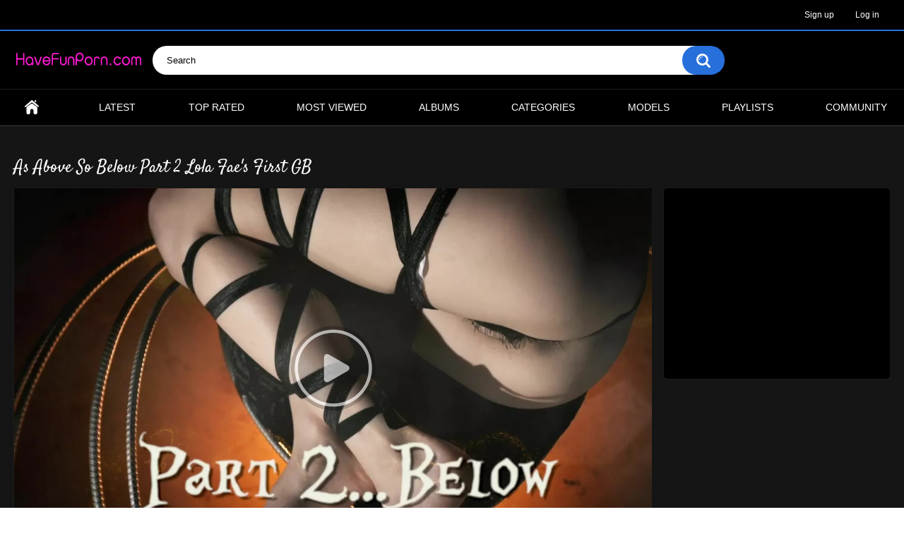

--- FILE ---
content_type: text/html; charset=utf-8
request_url: https://www.havefunporn.com/videos/2148/as-above-so-below-part-2-lola-fae-s-first-gb/
body_size: 8612
content:
<!DOCTYPE html>
<html lang="en" prefix="og: http://ogp.me/ns# video: http://ogp.me/ns#video">
<head>
	<title>As Above So Below Part 2 Lola Fae's First GB - HaveFunPorn.com</title>
	<meta http-equiv="Content-Type" content="text/html; charset=utf-8"/>
	<meta name="description" content="&lt;h3&gt;As Above So Below Part 2 - Lola Fae's First Gangbang&nbsp;&lt;/h3&gt;
Queen Lola Fae's eyes snap open. Spirited away from her bright and sunny world of castles and tea parties, she finds herself in a dark underworld. Puzzled, she explores, and happens upon a room where five figures stand, cloaked in shadow. As she moves towards them, the figures are revealed: Steve Holmes, Michael Vegas, Ramon Nomar, Isiah Maxwell, and Small Hands. They grab her, running their hands over every inch of her tight little body, squeezing her perky titties and fingering her wet pussy. These mysterious men have brought Lola there for one reason only: to fuck her brains out in a wild and unforgettable gangbang.&lt;br /&gt;By the time Queen Lola's tea party is over, her cup's going to be filled to the brim with warm, sticky cum."/>
	<meta name="keywords" content="Hardcore, Anal Sex, GangBang, Double Penetration, Gonzo, Hardcore, Anal sex, GangBang, Double Penetration, Lola Fae, Steve Holmes, Michael Vegas, Ramon Nomar, Isiah Maxwell, Small Hands"/>
	<meta name="generator" content="have fun porn community"/>
	<meta name="viewport" content="width=device-width, initial-scale=1">
        <link href='https://fonts.googleapis.com/css?family=Sofia' rel='stylesheet'>
        <link href='https://fonts.googleapis.com/css?family=Satisfy' rel='stylesheet'>

	<link rel="icon" href="https://www.havefunporn.com/favicon.ico" type="image/x-icon">
	<link rel="shortcut icon" href="https://www.havefunporn.com/favicon.ico" type="image/x-icon">

			<link href="https://www.havefunporn.com/static/styles/all-responsive-metal.css?v=7.5" rel="stylesheet" type="text/css"/>
		<link href="https://www.havefunporn.com/static/styles/jquery.fancybox-metal.css?v=7.5" rel="stylesheet" type="text/css"/>
	
	<script>
		var pageContext = {
									videoId: '2148',						loginUrl: 'https://www.havefunporn.com/login-required/'
		};
	</script>

				<link href="https://www.havefunporn.com/videos/2148/as-above-so-below-part-2-lola-fae-s-first-gb/" rel="canonical"/>
	
			<meta property="og:title" content="As Above So Below Part 2 Lola Fae's First GB"/>
				<meta property="og:image" content="https://www.havefunporn.com/contents/videos_screenshots/2000/2148/preview.jpg"/>
				<meta property="og:description" content="&lt;h3&gt;As Above So Below Part 2 - Lola Fae's First Gangbang&nbsp;&lt;/h3&gt;
Queen Lola Fae's eyes snap open. Spirited away from her bright and sunny world of castles and tea parties, she finds herself in a dark underworld. Puzzled, she explores, and happens upon a room where five figures stand, cloaked in shadow. As she moves towards them, the figures are revealed: Steve Holmes, Michael Vegas, Ramon Nomar, Isiah Maxwell, and Small Hands. They grab her, running their hands over every inch of her tight little body, squeezing her perky titties and fingering her wet pussy. These mysterious men have brought Lola there for one reason only: to fuck her brains out in a wild and unforgettable gangbang.&lt;br /&gt;By the time Queen Lola's tea party is over, her cup's going to be filled to the brim with warm, sticky cum."/>
	
		<meta property="og:url" content="https://www.havefunporn.com/videos/2148/as-above-so-below-part-2-lola-fae-s-first-gb/"/>
		<meta property="og:video" content="https://www.havefunporn.com/embed/2148"/>
		<meta property="og:type" content="video.other"/>
		<meta property="og:video:type" content="video/mp4"/>
					<meta property="og:video:width" content="1920"/>
			<meta property="og:video:height" content="1080"/>
		
		
		<meta property="video:duration" content="2404"/>
					<meta property="video:tag" content="Gonzo, Hardcore, Anal sex, GangBang, Double Penetration"/>
		
		<meta property="ya:ovs:upload_date" content="2023-03-16T21:37:00"/>
		<meta property="ya:ovs:adult" content="false"/>
		<meta property="ya:ovs:allow_embed" content="true"/>
		<meta property="ya:ovs:views_total" content="31205"/>
		<meta property="ya:ovs:comments" content="0"/>
		<meta property="ya:ovs:rating" content="10"/>
					<meta property="ya:ovs:quality" content="HD"/>
			


<!-- Global site tag (gtag.js) - Google Analytics -->
<script async src="https://www.googletagmanager.com/gtag/js?id=UA-167314667-1"></script>
<script>
  window.dataLayer = window.dataLayer || [];
  function gtag(){dataLayer.push(arguments);}
  gtag('js', new Date());

  gtag('config', 'UA-167314667-1');
</script>
<!-- Global site tag (gtag.js) - Google Analytics -->


<meta name="juicyads-site-verification" content="a5c067f4ed811816d3dafd4df61bf4e7">
<meta name="clickaine-site-verification" content="0812d8922d573b84ef2365cdab846ed02831ce54f915aa07a1a3ff7a63382737e67a696f15c77fc01604474954bbeb291549581645289d1587d2d09e028c8efb">
<meta name="Trafficstars" content="70537">


</head>
<body>

<div class="top-links">
	<div class="center-hold">
							<div class="member-links">
				<ul>
											<li><a data-href="https://www.havefunporn.com/signup/" data-fancybox="ajax">Sign up</a></li>
						<li><a data-href="https://www.havefunporn.com/login/" data-fancybox="ajax" id="login">Log in</a></li>
									</ul>
			</div>
			</div>
</div>
<div class="container">
	<div class="header">
		<div class="logo">
			<a href="https://www.havefunporn.com/"><img src="https://www.havefunporn.com/static/images/logo.png" alt="HaveFunPorn.com"></a>
		</div>
		<div class="social-bookmarks">
					</div>
		<div class="search">
			<form id="search_form" action="https://www.havefunporn.com/search/" method="get" data-url="https://www.havefunporn.com/search/%QUERY%/">
				<span class="search-button">Search</span>
				<div class="search-text"><input type="text" name="q" placeholder="Search" value=""/></div>
			</form>
		</div>
	</div>
	<nav>
		<div class="navigation">
			<button class="button">
				<span class="icon">
					<span class="ico-bar"></span>
					<span class="ico-bar"></span>
					<span class="ico-bar"></span>
				</span>
			</button>
						<ul class="primary">
				<li >
					<a href="https://www.havefunporn.com/" id="item1">Home</a>
				</li>
				<li >
					<a href="https://www.havefunporn.com/latest-updates/" id="item2">Latest</a>
				</li>
				<li >
					<a href="https://www.havefunporn.com/top-rated/" id="item3">Top Rated</a>
				</li>
				<li >
					<a href="https://www.havefunporn.com/most-popular/" id="item4">Most Viewed</a>
				</li>
									<li >
						<a href="https://www.havefunporn.com/albums/" id="item5">Albums</a>
					</li>
													<li >
						<a href="https://www.havefunporn.com/categories/" id="item6">Categories</a>
					</li>
																	<li >
						<a href="https://www.havefunporn.com/models/" id="item8">Models</a>
					</li>
													<li >
						<a href="https://www.havefunporn.com/playlists/" id="item9">Playlists</a>
					</li>
																	<li >
						<a href="https://www.havefunporn.com/members/" id="item11">Community</a>
					</li>
																				</ul>
			<ul class="secondary">
							</ul>
		</div>
	</nav>

<br>
<div class="content">
		
<div class="headline">
	<h1>As Above So Below Part 2 Lola Fae's First GB</h1>
</div>
<div class="block-video">
<div class="table"><div class="opt">

<script type="text/javascript" data-cfasync="false" async src="https://poweredby.jads.co/js/jads.js"></script>
<ins id="1090639" data-width="300" data-height="250"></ins>
<script type="text/javascript" data-cfasync="false" async>(adsbyjuicy = window.adsbyjuicy || []).push({'adzone':1090639});</script>

</div></div>
	<div class="video-holder">
		<div class="player">
			<div class="player-holder">
															<div class="player-wrap" style="width: 100%; height: 0; padding-bottom: 56.338028169014%">
							<div id="kt_player"></div>
						</div>
						<script type="text/javascript" src="https://www.havefunporn.com/player/kt_player.js?v=5.5.0"></script>
						<script type="text/javascript">
							/* <![CDATA[ */
															function getEmbed(width, height) {
									if (width && height) {
										return '<iframe width="' + width + '" height="' + height + '" src="https://www.havefunporn.com/embed/2148" frameborder="0" allowfullscreen></iframe>';
									}
									return '<iframe width="544" height="408" src="https://www.havefunporn.com/embed/2148" frameborder="0" allowfullscreen></iframe>';
								}
							
							var flashvars = {
																	video_id: '2148', 																	video_categories: 'Hardcore, Anal Sex, GangBang, Double Penetration', 																	video_tags: 'Gonzo, Hardcore, Anal sex, GangBang, Double Penetration', 																	license_code: '$661917821837826', 																	event_reporting: 'https://www.havefunporn.com/player/stats.php?embed=0&device_type=1', 																	play_reporting: 'https://www.havefunporn.com/player/stats.php?event=FirstPlay&video_id=2148&device_type=1', 																	rnd: '1768543767', 																	video_url: 'function/0/https://www.havefunporn.com/get_file/1/196cca86fa4bee8ef0e55626a4c7204f/2000/2148/2148.mp4/', 																	postfix: '.mp4', 																	video_url_text: '480p', 																	video_alt_url: 'function/0/https://www.havefunporn.com/get_file/1/0fc7b73b156878cfdd31bfc35ca6c5e8/2000/2148/2148_720p.mp4/', 																	video_alt_url_text: '720p', 																	video_alt_url_hd: '1', 																	video_alt_url2: 'function/0/https://www.havefunporn.com/get_file/1/3a41a87d6a8822106591258b2840cb94/2000/2148/2148_1080p.mp4/', 																	video_alt_url2_text: '1080p', 																	video_alt_url2_hd: '1', 																	timeline_screens_url: 'https://www.havefunporn.com/contents/videos_screenshots/2000/2148/timelines/timeline720/180x100/{time}.jpg', 																	timeline_screens_interval: '15', 																	timeline_screens_count: '161', 																	preview_url: 'https://www.havefunporn.com/contents/videos_screenshots/2000/2148/preview.jpg', 																	preview_url1: 'https://www.havefunporn.com/contents/videos_screenshots/2000/2148/preview.mp4.jpg', 																	preview_height1: '480', 																	preview_url2: 'https://www.havefunporn.com/contents/videos_screenshots/2000/2148/preview_preview.mp4.jpg', 																	preview_height2: '180', 																	preview_url3: 'https://www.havefunporn.com/contents/videos_screenshots/2000/2148/preview_720p.mp4.jpg', 																	preview_height3: '720', 																	preview_url4: 'https://www.havefunporn.com/contents/videos_screenshots/2000/2148/preview_1080p.mp4.jpg', 																	preview_height4: '1080', 																	skin: 'dark.css', 																	logo_position: '0,0', 																	logo_anchor: 'topleft', 																	hide_controlbar: '1', 																	hide_style: 'fade', 																	preload: 'metadata', 																	volume: '1', 																	related_src: 'https://www.havefunporn.com/related_videos_html/2148/', 																	adv_pause_html: 'https://www.havefunporn.com/player/html.php?aid=pause_html&video_id=2148&cs_id=&category_ids=8,2,23,24', 																	adv_pause_html_adaptive: '100x100', 																	player_width: '882', 																	player_height: '496.9014084507', 																	embed: '1'															};
														kt_player('kt_player', 'https://www.havefunporn.com/player/kt_player.swf?v=5.5.0', '100%', '100%', flashvars);
							/* ]]> */
						</script>
												</div>
		</div>
					<div class="sponsor"><script type="text/javascript" data-cfasync="false" async src="https://poweredby.jads.co/js/jads.js"></script>
<ins id="1090586" data-width="728" data-height="90"></ins>
<script type="text/javascript" data-cfasync="false" async>(adsbyjuicy = window.adsbyjuicy || []).push({'adzone':1090586});</script></div>
				<div class="video-info">
			<div class="info-holder">
				<div class="info-buttons">
					<div class="rating-container">
													<a href="#like" class="rate-like" title="I like this video" data-video-id="2148" data-vote="5">I like this video</a>
							<a href="#dislike" class="rate-dislike" title="I don't like this video" data-video-id="2148" data-vote="0">I don't like this video</a>
												<div class="rating">
														
														
							<span class="voters" data-success="Thank you!" data-error="IP already voted">100% (2 votes)</span>
							<span class="scale-holder positive"><span class="scale" style="width:100%;" data-rating="5.0000" data-votes="2"></span></span>
						</div>
					</div>
											<div class="btn-favourites">
							<a class="drop" title="Add to Favourites">
								<span class="ico-favourite"></span>
							</a>
							<ul>
																											<li><a href="https://www.havefunporn.com/login-required/" data-fancybox="ajax">Add to Favourites</a></li>
																																				<li><a href="https://www.havefunporn.com/login-required/" data-fancybox="ajax">Watch Later</a></li>
																																										<li><a href="https://www.havefunporn.com/login-required/" data-fancybox="ajax">Add to New Playlist...</a></li>
															</ul>
						</div>
										<div class="tabs-menu">
						<ul>
							<li><a href="#tab_video_info" class="toggle-button">Video Details</a></li>
																						<li><a href="#tab_screenshots" class="toggle-button">Screenshots</a></li>
														<li><a href="#tab_share" class="toggle-button">Share</a></li>
							<li><a href="#tab_comments" class="toggle-button">Comments (0)</a></li>
						</ul>
					</div>
				</div>
				<div id="tab_video_info" class="tab-content">
					<div class="block-details">
													<div class="block-user">
								<div class="username">
									<a href="https://www.havefunporn.com/members/3/">
																					Admin2
																			</a>
								</div>
								<a class="avatar" href="https://www.havefunporn.com/members/3/" title="Admin2">
																			<img src="https://www.havefunporn.com/contents/avatars/0/3.jpg" alt="Admin2"/>
																	</a>
							</div>
												<div class="info">
							<div class="item">
								<span>Duration: <em>40:04</em></span>
								<span>Views: <em>31 205</em></span>
								<span>Submitted: <em>2 years ago</em></span>


                                                                                                                                        <span>Year: <em>2019</em></span>
                                                                

																	<span class="added-by">Submitted by:</span>
															</div>
															<div class="item">
									Description:
									<em><h3>As Above So Below Part 2 - Lola Fae's First Gangbang&nbsp;</h3>
Queen Lola Fae's eyes snap open. Spirited away from her bright and sunny world of castles and tea parties, she finds herself in a dark underworld. Puzzled, she explores, and happens upon a room where five figures stand, cloaked in shadow. As she moves towards them, the figures are revealed: Steve Holmes, Michael Vegas, Ramon Nomar, Isiah Maxwell, and Small Hands. They grab her, running their hands over every inch of her tight little body, squeezing her perky titties and fingering her wet pussy. These mysterious men have brought Lola there for one reason only: to fuck her brains out in a wild and unforgettable gangbang.<br />By the time Queen Lola's tea party is over, her cup's going to be filled to the brim with warm, sticky cum.</em>
								</div>
																													<div class="item">
									Categories:
																			<a href="https://www.havefunporn.com/categories/hardcore/">Hardcore</a>
																			<a href="https://www.havefunporn.com/categories/anal/">Anal Sex</a>
																			<a href="https://www.havefunporn.com/categories/gangbang/">GangBang</a>
																			<a href="https://www.havefunporn.com/categories/double-penetration/">Double Penetration</a>
																	</div>
																						<div class="item">
									Tags:
																			<a href="https://www.havefunporn.com/tags/gonzo/">Gonzo</a>
																			<a href="https://www.havefunporn.com/tags/hardcore/">Hardcore</a>
																			<a href="https://www.havefunporn.com/tags/anal/">Anal sex</a>
																			<a href="https://www.havefunporn.com/tags/gangbang/">GangBang</a>
																			<a href="https://www.havefunporn.com/tags/double-penetration/">Double Penetration</a>
																	</div>
																						<div class="item">
									Models:
																			<a href="https://www.havefunporn.com/models/lola-fae/">Lola Fae</a>
																			<a href="https://www.havefunporn.com/models/steve-holmes/">Steve Holmes</a>
																			<a href="https://www.havefunporn.com/models/michael-vegas/">Michael Vegas</a>
																			<a href="https://www.havefunporn.com/models/ramon-nomar/">Ramon Nomar</a>
																			<a href="https://www.havefunporn.com/models/isiah-maxwell/">Isiah Maxwell</a>
																			<a href="https://www.havefunporn.com/models/small-hands/">Small Hands</a>
																	</div>
																											</div>
					</div>
				</div>
													<div id="tab_screenshots" class="tab-content hidden">
						<div class="block-screenshots">
																								<a href="https://www.havefunporn.com/get_file/0/4f3d07af46ed1d1d243742ba42e3652f/2000/2148/screenshots/1.jpg/" class="item" rel="screenshots" data-fancybox-type="image">
										<img class="thumb lazy-load" src="[data-uri]" data-original="https://www.havefunporn.com/contents/videos_screenshots/2000/2148/320x180/1.jpg" width="320" height="180" alt="As Above So Below Part 2 Lola Fae's First GB">
									</a>
																																<a href="https://www.havefunporn.com/get_file/0/04d895e69bfb659843a53a7dc678524f/2000/2148/screenshots/2.jpg/" class="item" rel="screenshots" data-fancybox-type="image">
										<img class="thumb lazy-load" src="[data-uri]" data-original="https://www.havefunporn.com/contents/videos_screenshots/2000/2148/320x180/2.jpg" width="320" height="180" alt="As Above So Below Part 2 Lola Fae's First GB">
									</a>
																																<a href="https://www.havefunporn.com/get_file/0/8995ab01739190484e9207685f7073b4/2000/2148/screenshots/3.jpg/" class="item" rel="screenshots" data-fancybox-type="image">
										<img class="thumb lazy-load" src="[data-uri]" data-original="https://www.havefunporn.com/contents/videos_screenshots/2000/2148/320x180/3.jpg" width="320" height="180" alt="As Above So Below Part 2 Lola Fae's First GB">
									</a>
																																<a href="https://www.havefunporn.com/get_file/0/ba5774d5c03bfd9b6e6af9c2a3578079/2000/2148/screenshots/4.jpg/" class="item" rel="screenshots" data-fancybox-type="image">
										<img class="thumb lazy-load" src="[data-uri]" data-original="https://www.havefunporn.com/contents/videos_screenshots/2000/2148/320x180/4.jpg" width="320" height="180" alt="As Above So Below Part 2 Lola Fae's First GB">
									</a>
																																<a href="https://www.havefunporn.com/get_file/0/acffa127923aab93c2982e9f16c08dc0/2000/2148/screenshots/5.jpg/" class="item" rel="screenshots" data-fancybox-type="image">
										<img class="thumb lazy-load" src="[data-uri]" data-original="https://www.havefunporn.com/contents/videos_screenshots/2000/2148/320x180/5.jpg" width="320" height="180" alt="As Above So Below Part 2 Lola Fae's First GB">
									</a>
																																<a href="https://www.havefunporn.com/get_file/0/1c027dbfd44d80896c711fe580312316/2000/2148/screenshots/6.jpg/" class="item" rel="screenshots" data-fancybox-type="image">
										<img class="thumb lazy-load" src="[data-uri]" data-original="https://www.havefunporn.com/contents/videos_screenshots/2000/2148/320x180/6.jpg" width="320" height="180" alt="As Above So Below Part 2 Lola Fae's First GB">
									</a>
																																<a href="https://www.havefunporn.com/get_file/0/8211c4294f6c124cdad88853140f4c99/2000/2148/screenshots/7.jpg/" class="item" rel="screenshots" data-fancybox-type="image">
										<img class="thumb lazy-load" src="[data-uri]" data-original="https://www.havefunporn.com/contents/videos_screenshots/2000/2148/320x180/7.jpg" width="320" height="180" alt="As Above So Below Part 2 Lola Fae's First GB">
									</a>
																																<a href="https://www.havefunporn.com/get_file/0/f6771d47849e3459d7f4638e474c30eb/2000/2148/screenshots/8.jpg/" class="item" rel="screenshots" data-fancybox-type="image">
										<img class="thumb lazy-load" src="[data-uri]" data-original="https://www.havefunporn.com/contents/videos_screenshots/2000/2148/320x180/8.jpg" width="320" height="180" alt="As Above So Below Part 2 Lola Fae's First GB">
									</a>
																																<a href="https://www.havefunporn.com/get_file/0/619f9eae35c9e6c1f97730d017a5fd73/2000/2148/screenshots/9.jpg/" class="item" rel="screenshots" data-fancybox-type="image">
										<img class="thumb lazy-load" src="[data-uri]" data-original="https://www.havefunporn.com/contents/videos_screenshots/2000/2148/320x180/9.jpg" width="320" height="180" alt="As Above So Below Part 2 Lola Fae's First GB">
									</a>
																																<a href="https://www.havefunporn.com/get_file/0/3681c4f9291b0a124e2704356e5924e9/2000/2148/screenshots/10.jpg/" class="item" rel="screenshots" data-fancybox-type="image">
										<img class="thumb lazy-load" src="[data-uri]" data-original="https://www.havefunporn.com/contents/videos_screenshots/2000/2148/320x180/10.jpg" width="320" height="180" alt="As Above So Below Part 2 Lola Fae's First GB">
									</a>
																																<a href="https://www.havefunporn.com/get_file/0/def949b24b60058c1a05e3e47c1b4942/2000/2148/screenshots/11.jpg/" class="item" rel="screenshots" data-fancybox-type="image">
										<img class="thumb lazy-load" src="[data-uri]" data-original="https://www.havefunporn.com/contents/videos_screenshots/2000/2148/320x180/11.jpg" width="320" height="180" alt="As Above So Below Part 2 Lola Fae's First GB">
									</a>
																																<a href="https://www.havefunporn.com/get_file/0/61f64523cad58d345ee541f73a17f22a/2000/2148/screenshots/12.jpg/" class="item" rel="screenshots" data-fancybox-type="image">
										<img class="thumb lazy-load" src="[data-uri]" data-original="https://www.havefunporn.com/contents/videos_screenshots/2000/2148/320x180/12.jpg" width="320" height="180" alt="As Above So Below Part 2 Lola Fae's First GB">
									</a>
																																<a href="https://www.havefunporn.com/get_file/0/34ad9b6436cc63971474d336c07912ed/2000/2148/screenshots/13.jpg/" class="item" rel="screenshots" data-fancybox-type="image">
										<img class="thumb lazy-load" src="[data-uri]" data-original="https://www.havefunporn.com/contents/videos_screenshots/2000/2148/320x180/13.jpg" width="320" height="180" alt="As Above So Below Part 2 Lola Fae's First GB">
									</a>
																																<a href="https://www.havefunporn.com/get_file/0/b59b14823cc2f6f3754ce07d0eb36f90/2000/2148/screenshots/14.jpg/" class="item" rel="screenshots" data-fancybox-type="image">
										<img class="thumb lazy-load" src="[data-uri]" data-original="https://www.havefunporn.com/contents/videos_screenshots/2000/2148/320x180/14.jpg" width="320" height="180" alt="As Above So Below Part 2 Lola Fae's First GB">
									</a>
																																<a href="https://www.havefunporn.com/get_file/0/11b5539f12a46022e3f36cb984001632/2000/2148/screenshots/15.jpg/" class="item" rel="screenshots" data-fancybox-type="image">
										<img class="thumb lazy-load" src="[data-uri]" data-original="https://www.havefunporn.com/contents/videos_screenshots/2000/2148/320x180/15.jpg" width="320" height="180" alt="As Above So Below Part 2 Lola Fae's First GB">
									</a>
																																<a href="https://www.havefunporn.com/get_file/0/2fc0d14312e949070b5b20bd93fcb813/2000/2148/screenshots/16.jpg/" class="item" rel="screenshots" data-fancybox-type="image">
										<img class="thumb lazy-load" src="[data-uri]" data-original="https://www.havefunporn.com/contents/videos_screenshots/2000/2148/320x180/16.jpg" width="320" height="180" alt="As Above So Below Part 2 Lola Fae's First GB">
									</a>
																					</div>
					</div>
								<div id="tab_share" class="tab-content hidden">
					<div class="block-share">
						<form>
							<div class="row">
								<label for="share_link" class="field-label">Link to this video</label>
								<div class="block-bookmarks">
																	</div>
								<input type="text" id="share_link" class="textfield middle" value="https://www.havefunporn.com/videos/2148/as-above-so-below-part-2-lola-fae-s-first-gb/" readonly>
							</div>
							<div class="row">
								<label for="share_bb_code" class="field-label">BB code</label>
								<input type="text" id="share_bb_code" class="textfield" value="[url=https://www.havefunporn.com/videos/2148/as-above-so-below-part-2-lola-fae-s-first-gb/]As Above So Below Part 2 Lola Fae's First GB[/url]" readonly>
							</div>
															<div class="row">
									<label for="share_embed_code" class="field-label">Embed code</label>
									<input type="text" id="share_embed_code" class="textfield embed-code" value="" readonly>
								</div>
																	<div class="row">
										<label class="field-label">Embed size</label>
										<div class="block-size">
																						<a class="embed-button" href="#embed_400x300" data-embed-size="400x300">400x300</a>
																						<a class="embed-button" href="#embed_480x360" data-embed-size="480x360">480x360</a>
																						<a class="embed-button" href="#embed_640x480" data-embed-size="640x480">640x480</a>
																						<a class="embed-button" href="#embed_960x720" data-embed-size="960x720">960x720</a>
											<a class="embed-button embed-button-custom" href="#embed_custom" data-embed-size="544x408">Custom: <span class="embed-code-custom-width-label">544</span>x<span class="embed-code-custom-height-label">408</span></a>
											<div class="custom-size">
												<label for="share_embed_code_width" class="field-label">Embed size</label>
												<input type="text" id="share_embed_code_width" value="544" class="textfield embed-code-custom-width">
												<label for="share_embed_code_height">x</label>
												<input type="text" id="share_embed_code_height" value="408" class="textfield embed-code-custom-height">
											</div>
										</div>
									</div>
																					</form>
					</div>
				</div>
				<div id="tab_comments" class="tab-content hidden">
						
<div class="block-comments" data-block-id="video_comments_video_comments">
	<form method="post">
									<a href="#add_comment" class="toggle-button">Add comment</a>
							<label class="field-label">Comments</label>
		<span class="hint">
																				Be the first one to comment!
					</span>

					<div class="success hidden">
				Thank you! Your comment has been submitted for review.
			</div>
			<div class="block-new-comment">
				<div class="generic-error hidden"></div>
				<div>
											<div class="row">
							<label for="comment_username" class="field-label">Your name</label>
							<input type="text" id="comment_username" name="anonymous_username" maxlength="30" class="textfield" placeholder="optional, please enter name to make your comment personalized"/>
						</div>
										<div class="row">
						<label for="comment_message" class="field-label required">Comment</label>
													<textarea class="textarea" id="comment_message" name="comment" rows="3" placeholder=""></textarea>
							<div class="field-error down"></div>
											</div>
					<div class="bottom">
													<label>Please confirm that you are a Human by entering security code from the image below.</label>
							<div class="captcha-control">
																	<div class="image">
										<img data-src="https://www.havefunporn.com/captcha/comments/?rand=1768543767" alt="Captcha image"/>
										<label for="comment_code" class="field-label required">Security code</label>
										<input type="text" id="comment_code" class="textfield" name="code" autocomplete="off">
										<div class="field-error up"></div>
									</div>
																<input type="hidden" name="action" value="add_comment"/>
								<input type="hidden" name="video_id" value="2148">
								<input type="submit" class="submit" value="Send">
							</div>
											</div>
				</div>
			</div>
			</form>

	<div class="list-comments hidden">
	<div id="video_comments_video_comments">
		<div class="margin-fix" id="video_comments_video_comments_items">
					</div>

								</div>
</div></div>

	<div class="popup-edit-comment hidden">
		<strong class="popup-title">Edit comment</strong>
		<div class="popup-holder">
			<form method="post">
				<div class="generic-error hidden"></div>
				<div>
					<div class="row">
						<label for="edit_comment_message" class="field-label">Comment</label>
													<textarea class="textarea" id="edit_comment_message" name="comment" rows="4" placeholder=""></textarea>
							<div class="field-error down"></div>
											</div>
					<div class="bottom">
						<input type="hidden" name="action" value="edit_comment"/>
						<input type="hidden" name="comment_id" value="">
						<input type="submit" class="submit" value="Send">
					</div>
				</div>
			</form>
		</div>
	</div>

				</div>
			</div>
		</div>
	</div>
</div>




 
	<div class="related-videos" id="list_videos_related_videos">
	<ul class="list-sort" id="list_videos_related_videos_filter_list">
					<li><span>Related Videos</span></li>
		
																						<li><a data-action="ajax" data-container-id="list_videos_related_videos_filter_list" data-block-id="list_videos_related_videos" data-parameters="mode_related:4">More Videos with Lola Fae and Steve Holmes</a></li>
					
			</ul>
		
<div class="box">
	<div class="list-videos">
		<div class="margin-fix" id="list_videos_related_videos_items">
															<div class="item  ">
						<a href="https://www.havefunporn.com/videos/3140/insatiable-influencer-maya-gets-dped/" title="Insatiable Influencer Maya Gets DPed" >
							<div class="img">
																	<img class="thumb lazy-load" src="[data-uri]" data-original="https://www.havefunporn.com/contents/videos_screenshots/3000/3140/320x180/5.jpg" alt="Insatiable Influencer Maya Gets DPed" data-cnt="16" data-preview="https://www.havefunporn.com/get_file/1/f025e09b1d5b64227aeafa28da6a96c2/3000/3140/3140_preview.mp4/"  width="320" height="180" data-preview="https://www.havefunporn.com/get_file/1/f025e09b1d5b64227aeafa28da6a96c2/3000/3140/3140_preview.mp4/" />
																																																						<span class="ico-fav-0 " title="Add to Favourites" data-fav-video-id="3140" data-fav-type="0"></span>
																					<span class="ico-fav-1 " title="Watch Later" data-fav-video-id="3140" data-fav-type="1"></span>
																																			<span class="is-hd">HD</span>							</div>
							<strong class="title">
																	Insatiable Influencer Maya Gets DPed
															</strong>
							<div class="wrap">
								<div class="duration">34:31</div>

																								<div class="rating positive">
									0%
								</div>
							</div>
							<div class="wrap">
																								<div class="added"><em>1 year ago</em></div>
								<div class="views">3 005</div>
							</div>
						</a>
											</div>
									<div class="item  ">
						<a href="https://www.havefunporn.com/videos/1077/waiting-to-be-gaped/" title="Waiting To Be Gaped" >
							<div class="img">
																	<img class="thumb lazy-load" src="[data-uri]" data-original="https://www.havefunporn.com/contents/videos_screenshots/1000/1077/320x180/1.jpg" alt="Waiting To Be Gaped" data-cnt="16" data-preview="https://www.havefunporn.com/get_file/1/776bd33fcfd8c0caf0167ef7b7df20e1/1000/1077/1077_preview.mp4/"  width="320" height="180" data-preview="https://www.havefunporn.com/get_file/1/776bd33fcfd8c0caf0167ef7b7df20e1/1000/1077/1077_preview.mp4/" />
																																																						<span class="ico-fav-0 " title="Add to Favourites" data-fav-video-id="1077" data-fav-type="0"></span>
																					<span class="ico-fav-1 " title="Watch Later" data-fav-video-id="1077" data-fav-type="1"></span>
																																			<span class="is-hd">HD</span>							</div>
							<strong class="title">
																	Waiting To Be Gaped
															</strong>
							<div class="wrap">
								<div class="duration">28:20</div>

																								<div class="rating positive">
									75%
								</div>
							</div>
							<div class="wrap">
																								<div class="added"><em>4 years ago</em></div>
								<div class="views">6 093</div>
							</div>
						</a>
											</div>
									<div class="item  ">
						<a href="https://www.havefunporn.com/videos/3067/gold-diggers-episode-3/" title="Gold Diggers - Episode 3" >
							<div class="img">
																	<img class="thumb lazy-load" src="[data-uri]" data-original="https://www.havefunporn.com/contents/videos_screenshots/3000/3067/320x180/8.jpg" alt="Gold Diggers - Episode 3" data-cnt="16" data-preview="https://www.havefunporn.com/get_file/1/8284c5ef6a72fcc9778c82a728704ac9/3000/3067/3067_preview.mp4/"  width="320" height="180" data-preview="https://www.havefunporn.com/get_file/1/8284c5ef6a72fcc9778c82a728704ac9/3000/3067/3067_preview.mp4/" />
																																																						<span class="ico-fav-0 " title="Add to Favourites" data-fav-video-id="3067" data-fav-type="0"></span>
																					<span class="ico-fav-1 " title="Watch Later" data-fav-video-id="3067" data-fav-type="1"></span>
																																			<span class="is-hd">HD</span>							</div>
							<strong class="title">
																	Gold Diggers - Episode 3
															</strong>
							<div class="wrap">
								<div class="duration">39:50</div>

																								<div class="rating positive">
									0%
								</div>
							</div>
							<div class="wrap">
																								<div class="added"><em>1 year ago</em></div>
								<div class="views">1 918</div>
							</div>
						</a>
											</div>
									<div class="item  ">
						<a href="https://www.havefunporn.com/videos/2733/hungry-for-sex/" title="Hungry For Sex" >
							<div class="img">
																	<img class="thumb lazy-load" src="[data-uri]" data-original="https://www.havefunporn.com/contents/videos_screenshots/2000/2733/320x180/1.jpg" alt="Hungry For Sex" data-cnt="16" data-preview="https://www.havefunporn.com/get_file/1/029e31fc0949e3f30d5266ecf58c6ad5/2000/2733/2733_preview.mp4/"  width="320" height="180" data-preview="https://www.havefunporn.com/get_file/1/029e31fc0949e3f30d5266ecf58c6ad5/2000/2733/2733_preview.mp4/" />
																																																						<span class="ico-fav-0 " title="Add to Favourites" data-fav-video-id="2733" data-fav-type="0"></span>
																					<span class="ico-fav-1 " title="Watch Later" data-fav-video-id="2733" data-fav-type="1"></span>
																																			<span class="is-hd">HD</span>							</div>
							<strong class="title">
																	Hungry For Sex
															</strong>
							<div class="wrap">
								<div class="duration">26:29</div>

																								<div class="rating positive">
									0%
								</div>
							</div>
							<div class="wrap">
																								<div class="added"><em>1 year ago</em></div>
								<div class="views">15 755</div>
							</div>
						</a>
											</div>
									<div class="item  ">
						<a href="https://www.havefunporn.com/videos/1406/savannah-wants-to-fuck/" title="Savannah Wants To Fuck" >
							<div class="img">
																	<img class="thumb lazy-load" src="[data-uri]" data-original="https://www.havefunporn.com/contents/videos_screenshots/1000/1406/320x180/1.jpg" alt="Savannah Wants To Fuck" data-cnt="16" data-preview="https://www.havefunporn.com/get_file/1/e70043aafe1a1606d45e05f55dd8079d/1000/1406/1406_preview.mp4/"  width="320" height="180" data-preview="https://www.havefunporn.com/get_file/1/e70043aafe1a1606d45e05f55dd8079d/1000/1406/1406_preview.mp4/" />
																																																						<span class="ico-fav-0 " title="Add to Favourites" data-fav-video-id="1406" data-fav-type="0"></span>
																					<span class="ico-fav-1 " title="Watch Later" data-fav-video-id="1406" data-fav-type="1"></span>
																																			<span class="is-hd">HD</span>							</div>
							<strong class="title">
																	Savannah Wants To Fuck
															</strong>
							<div class="wrap">
								<div class="duration">53:44</div>

																								<div class="rating positive">
									100%
								</div>
							</div>
							<div class="wrap">
																								<div class="added"><em>3 years ago</em></div>
								<div class="views">2 922</div>
							</div>
						</a>
											</div>
									<div class="item  ">
						<a href="https://www.havefunporn.com/videos/2030/casey-calvert-mandingo-anal/" title="Casey Calvert Mandingo Anal" >
							<div class="img">
																	<img class="thumb lazy-load" src="[data-uri]" data-original="https://www.havefunporn.com/contents/videos_screenshots/2000/2030/320x180/1.jpg" alt="Casey Calvert Mandingo Anal" data-cnt="16" data-preview="https://www.havefunporn.com/get_file/1/5a53cb0721a078f12a2ff265489e136c/2000/2030/2030_preview.mp4/"  width="320" height="180" data-preview="https://www.havefunporn.com/get_file/1/5a53cb0721a078f12a2ff265489e136c/2000/2030/2030_preview.mp4/" />
																																																						<span class="ico-fav-0 " title="Add to Favourites" data-fav-video-id="2030" data-fav-type="0"></span>
																					<span class="ico-fav-1 " title="Watch Later" data-fav-video-id="2030" data-fav-type="1"></span>
																																			<span class="is-hd">HD</span>							</div>
							<strong class="title">
																	Casey Calvert Mandingo Anal
															</strong>
							<div class="wrap">
								<div class="duration">31:16</div>

																								<div class="rating positive">
									100%
								</div>
							</div>
							<div class="wrap">
																								<div class="added"><em>3 years ago</em></div>
								<div class="views">27 776</div>
							</div>
						</a>
											</div>
									<div class="item  ">
						<a href="https://www.havefunporn.com/videos/124/adriana-chechik-meets-her-match-from-mr-10-no-holes-barred/" title="Adriana Chechik Meets Her Match From Mr 10&#34; No Holes Barred" >
							<div class="img">
																	<img class="thumb lazy-load" src="[data-uri]" data-original="https://www.havefunporn.com/contents/videos_screenshots/0/124/320x180/1.jpg" alt="Adriana Chechik Meets Her Match From Mr 10&#34; No Holes Barred" data-cnt="16" data-preview="https://www.havefunporn.com/get_file/1/f81dec953a35ef058b4d3615d82b1106/0/124/124_preview.mp4/"  width="320" height="180" data-preview="https://www.havefunporn.com/get_file/1/f81dec953a35ef058b4d3615d82b1106/0/124/124_preview.mp4/" />
																																																						<span class="ico-fav-0 " title="Add to Favourites" data-fav-video-id="124" data-fav-type="0"></span>
																					<span class="ico-fav-1 " title="Watch Later" data-fav-video-id="124" data-fav-type="1"></span>
																																			<span class="is-hd">HD</span>							</div>
							<strong class="title">
																	Adriana Chechik Meets Her Match From Mr 10&#34; No Holes Barred
															</strong>
							<div class="wrap">
								<div class="duration">39:13</div>

																								<div class="rating positive">
									93%
								</div>
							</div>
							<div class="wrap">
																								<div class="added"><em>5 years ago</em></div>
								<div class="views">15 356</div>
							</div>
						</a>
											</div>
									<div class="item  ">
						<a href="https://www.havefunporn.com/videos/1346/naughty-latex-nurses/" title="Naughty Latex Nurses" >
							<div class="img">
																	<img class="thumb lazy-load" src="[data-uri]" data-original="https://www.havefunporn.com/contents/videos_screenshots/1000/1346/320x180/2.jpg" alt="Naughty Latex Nurses" data-cnt="16" data-preview="https://www.havefunporn.com/get_file/1/b72181903e6eed11e8f2ea8dc5a183d7/1000/1346/1346_preview.mp4/"  width="320" height="180" data-preview="https://www.havefunporn.com/get_file/1/b72181903e6eed11e8f2ea8dc5a183d7/1000/1346/1346_preview.mp4/" />
																																																						<span class="ico-fav-0 " title="Add to Favourites" data-fav-video-id="1346" data-fav-type="0"></span>
																					<span class="ico-fav-1 " title="Watch Later" data-fav-video-id="1346" data-fav-type="1"></span>
																																			<span class="is-hd">HD</span>							</div>
							<strong class="title">
																	Naughty Latex Nurses
															</strong>
							<div class="wrap">
								<div class="duration">29:17</div>

																								<div class="rating positive">
									100%
								</div>
							</div>
							<div class="wrap">
																								<div class="added"><em>3 years ago</em></div>
								<div class="views">3 205</div>
							</div>
						</a>
											</div>
									<div class="item  ">
						<a href="https://www.havefunporn.com/videos/2549/girl-with-a-plan-part-1/" title="Girl With A Plan Part 1" >
							<div class="img">
																	<img class="thumb lazy-load" src="[data-uri]" data-original="https://www.havefunporn.com/contents/videos_screenshots/2000/2549/320x180/4.jpg" alt="Girl With A Plan Part 1" data-cnt="16" data-preview="https://www.havefunporn.com/get_file/1/7078f3d79fb5efc6b9fb7045e075f371/2000/2549/2549_preview.mp4/"  width="320" height="180" data-preview="https://www.havefunporn.com/get_file/1/7078f3d79fb5efc6b9fb7045e075f371/2000/2549/2549_preview.mp4/" />
																																																						<span class="ico-fav-0 " title="Add to Favourites" data-fav-video-id="2549" data-fav-type="0"></span>
																					<span class="ico-fav-1 " title="Watch Later" data-fav-video-id="2549" data-fav-type="1"></span>
																																			<span class="is-hd">HD</span>							</div>
							<strong class="title">
																	Girl With A Plan Part 1
															</strong>
							<div class="wrap">
								<div class="duration">35:58</div>

																								<div class="rating positive">
									0%
								</div>
							</div>
							<div class="wrap">
																								<div class="added"><em>2 years ago</em></div>
								<div class="views">19 526</div>
							</div>
						</a>
											</div>
									<div class="item  ">
						<a href="https://www.havefunporn.com/videos/565/stuck-between-anal-and-a-workout/" title="Stuck Between Anal And A Workout" >
							<div class="img">
																	<img class="thumb lazy-load" src="[data-uri]" data-original="https://www.havefunporn.com/contents/videos_screenshots/0/565/320x180/2.jpg" alt="Stuck Between Anal And A Workout" data-cnt="16" data-preview="https://www.havefunporn.com/get_file/1/e5e4b019c87a5f9f3b1d985a21d0abfd/0/565/565_preview.mp4/"  width="320" height="180" data-preview="https://www.havefunporn.com/get_file/1/e5e4b019c87a5f9f3b1d985a21d0abfd/0/565/565_preview.mp4/" />
																																																						<span class="ico-fav-0 " title="Add to Favourites" data-fav-video-id="565" data-fav-type="0"></span>
																					<span class="ico-fav-1 " title="Watch Later" data-fav-video-id="565" data-fav-type="1"></span>
																																			<span class="is-hd">HD</span>							</div>
							<strong class="title">
																	Stuck Between Anal And A Workout
															</strong>
							<div class="wrap">
								<div class="duration">22:31</div>

																								<div class="rating positive">
									100%
								</div>
							</div>
							<div class="wrap">
																								<div class="added"><em>5 years ago</em></div>
								<div class="views">5 484</div>
							</div>
						</a>
											</div>
									<div class="item  ">
						<a href="https://www.havefunporn.com/videos/1354/sexy-lingerie-and-a-dp-threesome/" title="Sexy Lingerie And A DP Threesome" >
							<div class="img">
																	<img class="thumb lazy-load" src="[data-uri]" data-original="https://www.havefunporn.com/contents/videos_screenshots/1000/1354/320x180/2.jpg" alt="Sexy Lingerie And A DP Threesome" data-cnt="16" data-preview="https://www.havefunporn.com/get_file/1/b2ff90f3bf4f2099e7a12bd0988c08e9/1000/1354/1354_preview.mp4/"  width="320" height="180" data-preview="https://www.havefunporn.com/get_file/1/b2ff90f3bf4f2099e7a12bd0988c08e9/1000/1354/1354_preview.mp4/" />
																																																						<span class="ico-fav-0 " title="Add to Favourites" data-fav-video-id="1354" data-fav-type="0"></span>
																					<span class="ico-fav-1 " title="Watch Later" data-fav-video-id="1354" data-fav-type="1"></span>
																																			<span class="is-hd">HD</span>							</div>
							<strong class="title">
																	Sexy Lingerie And A DP Threesome
															</strong>
							<div class="wrap">
								<div class="duration">28:19</div>

																								<div class="rating positive">
									100%
								</div>
							</div>
							<div class="wrap">
																								<div class="added"><em>3 years ago</em></div>
								<div class="views">4 392</div>
							</div>
						</a>
											</div>
									<div class="item  ">
						<a href="https://www.havefunporn.com/videos/3718/perfect-small-tits-czech/" title="Perfect Small Tits? Czech." >
							<div class="img">
																	<img class="thumb lazy-load" src="[data-uri]" data-original="https://www.havefunporn.com/contents/videos_screenshots/3000/3718/320x180/1.jpg" alt="Perfect Small Tits? Czech." data-cnt="16" data-preview="https://www.havefunporn.com/get_file/1/21d1aa6757eef36afbb8c84ec933a8b8/3000/3718/3718_preview.mp4/"  width="320" height="180" data-preview="https://www.havefunporn.com/get_file/1/21d1aa6757eef36afbb8c84ec933a8b8/3000/3718/3718_preview.mp4/" />
																																																						<span class="ico-fav-0 " title="Add to Favourites" data-fav-video-id="3718" data-fav-type="0"></span>
																					<span class="ico-fav-1 " title="Watch Later" data-fav-video-id="3718" data-fav-type="1"></span>
																																			<span class="is-hd">HD</span>							</div>
							<strong class="title">
																	Perfect Small Tits? Czech.
															</strong>
							<div class="wrap">
								<div class="duration">22:47</div>

																								<div class="rating positive">
									0%
								</div>
							</div>
							<div class="wrap">
																								<div class="added"><em>4 weeks ago</em></div>
								<div class="views">119</div>
							</div>
						</a>
											</div>
												</div>
	</div>
</div></div>
</div>

	<div class="footer-margin">
					<div class="content">
				
			</div>
			</div>
</div>
<div class="footer">
	<div class="footer-wrap">
		<ul class="nav">
			<li><a href="https://www.havefunporn.com/">Home</a></li>
												<li><a data-href="https://www.havefunporn.com/signup/" data-fancybox="ajax">Sign up</a></li>
					<li><a data-href="https://www.havefunporn.com/login/" data-fancybox="ajax">Log in</a></li>
										<li><a data-href="https://www.havefunporn.com/invite/" data-fancybox="ajax">Invite a Friend</a></li>
			<li><a data-href="https://www.havefunporn.com/feedback/" data-fancybox="ajax">Support</a></li>
											</ul>
		<div class="copyright">
			2026 <a href="https://www.havefunporn.com">HaveFunPorn.com</a><br/>
			Have a fantastic orgasm!
		</div>
		<div class="txt">
			HaveFunPorn.com is a free video & image hosting of nasty, tasty and sexy porn movies, videos, photos, porn models and just fancy community. Doesn't matter who you are, where are you from or what is your favorite sex position. Here you will find a great collection of online videos which you can watch online for free choosing quality of videos between SD 480p, HD 720p and Full HD 1080p. All free in streaming online. Choose you favorite model, subscribe, view photos and just have fun in our sexy community ;) Zero bullshit!
		</div>
	</div>

	<script src="https://www.havefunporn.com/static/js/main.min.js?v=7.5"></script>
	<script>
		$.blockUI.defaults.overlayCSS = {};
	</script>
	</div>



  
  

</body>
</html>